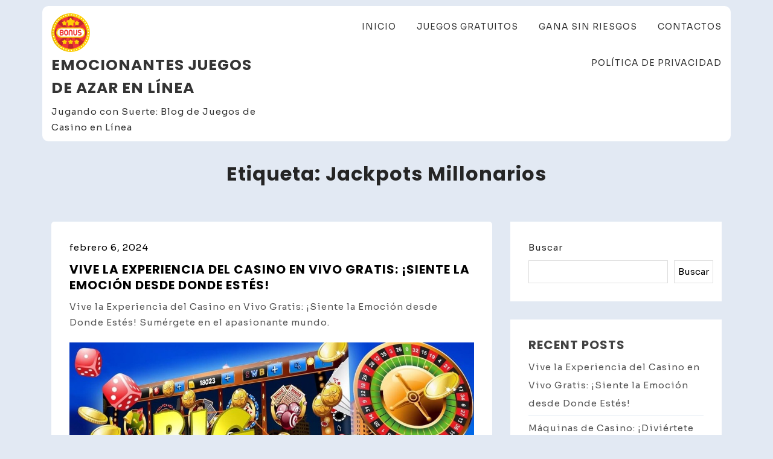

--- FILE ---
content_type: text/html; charset=UTF-8
request_url: https://mvathletics.org/tag/jackpots-millonarios/
body_size: 10240
content:
<!doctype html>
<html dir="ltr" lang="es-PE" prefix="og: https://ogp.me/ns#">
<head>
	<meta charset="UTF-8">
	<meta name="viewport" content="width=device-width, initial-scale=1">
	<link rel="profile" href="https://gmpg.org/xfn/11">

	<title>Jackpots millonarios - Emocionantes juegos de azar en línea</title>

		<!-- All in One SEO 4.5.6 - aioseo.com -->
		<meta name="robots" content="max-image-preview:large" />
		<link rel="canonical" href="https://mvathletics.org/tag/jackpots-millonarios/" />
		<meta name="generator" content="All in One SEO (AIOSEO) 4.5.6" />
		<script type="application/ld+json" class="aioseo-schema">
			{"@context":"https:\/\/schema.org","@graph":[{"@type":"BreadcrumbList","@id":"https:\/\/mvathletics.org\/tag\/jackpots-millonarios\/#breadcrumblist","itemListElement":[{"@type":"ListItem","@id":"https:\/\/mvathletics.org\/#listItem","position":1,"name":"Home","item":"https:\/\/mvathletics.org\/","nextItem":"https:\/\/mvathletics.org\/tag\/jackpots-millonarios\/#listItem"},{"@type":"ListItem","@id":"https:\/\/mvathletics.org\/tag\/jackpots-millonarios\/#listItem","position":2,"name":"Jackpots millonarios","previousItem":"https:\/\/mvathletics.org\/#listItem"}]},{"@type":"CollectionPage","@id":"https:\/\/mvathletics.org\/tag\/jackpots-millonarios\/#collectionpage","url":"https:\/\/mvathletics.org\/tag\/jackpots-millonarios\/","name":"Jackpots millonarios - Emocionantes juegos de azar en l\u00ednea","inLanguage":"es-PE","isPartOf":{"@id":"https:\/\/mvathletics.org\/#website"},"breadcrumb":{"@id":"https:\/\/mvathletics.org\/tag\/jackpots-millonarios\/#breadcrumblist"}},{"@type":"Organization","@id":"https:\/\/mvathletics.org\/#organization","name":"mvathletics.org","url":"https:\/\/mvathletics.org\/","logo":{"@type":"ImageObject","url":"https:\/\/mvathletics.org\/wp-content\/uploads\/2024\/02\/bonus-1.png","@id":"https:\/\/mvathletics.org\/tag\/jackpots-millonarios\/#organizationLogo","width":64,"height":64},"image":{"@id":"https:\/\/mvathletics.org\/#organizationLogo"}},{"@type":"WebSite","@id":"https:\/\/mvathletics.org\/#website","url":"https:\/\/mvathletics.org\/","name":"mvathletics.org","description":"Jugando con Suerte: Blog de Juegos de Casino en L\u00ednea","inLanguage":"es-PE","publisher":{"@id":"https:\/\/mvathletics.org\/#organization"}}]}
		</script>
		<!-- All in One SEO -->

<link rel='dns-prefetch' href='//fonts.googleapis.com' />
<link rel="alternate" type="application/rss+xml" title="Emocionantes juegos de azar en línea &raquo; Feed" href="https://mvathletics.org/feed/" />
<link rel="alternate" type="application/rss+xml" title="Emocionantes juegos de azar en línea &raquo; Feed de los comentarios" href="https://mvathletics.org/comments/feed/" />
<link rel="alternate" type="application/rss+xml" title="Emocionantes juegos de azar en línea &raquo; Etiqueta Jackpots millonarios del feed" href="https://mvathletics.org/tag/jackpots-millonarios/feed/" />
<style id='wp-img-auto-sizes-contain-inline-css'>
img:is([sizes=auto i],[sizes^="auto," i]){contain-intrinsic-size:3000px 1500px}
/*# sourceURL=wp-img-auto-sizes-contain-inline-css */
</style>
<style id='wp-emoji-styles-inline-css'>

	img.wp-smiley, img.emoji {
		display: inline !important;
		border: none !important;
		box-shadow: none !important;
		height: 1em !important;
		width: 1em !important;
		margin: 0 0.07em !important;
		vertical-align: -0.1em !important;
		background: none !important;
		padding: 0 !important;
	}
/*# sourceURL=wp-emoji-styles-inline-css */
</style>
<style id='wp-block-library-inline-css'>
:root{--wp-block-synced-color:#7a00df;--wp-block-synced-color--rgb:122,0,223;--wp-bound-block-color:var(--wp-block-synced-color);--wp-editor-canvas-background:#ddd;--wp-admin-theme-color:#007cba;--wp-admin-theme-color--rgb:0,124,186;--wp-admin-theme-color-darker-10:#006ba1;--wp-admin-theme-color-darker-10--rgb:0,107,160.5;--wp-admin-theme-color-darker-20:#005a87;--wp-admin-theme-color-darker-20--rgb:0,90,135;--wp-admin-border-width-focus:2px}@media (min-resolution:192dpi){:root{--wp-admin-border-width-focus:1.5px}}.wp-element-button{cursor:pointer}:root .has-very-light-gray-background-color{background-color:#eee}:root .has-very-dark-gray-background-color{background-color:#313131}:root .has-very-light-gray-color{color:#eee}:root .has-very-dark-gray-color{color:#313131}:root .has-vivid-green-cyan-to-vivid-cyan-blue-gradient-background{background:linear-gradient(135deg,#00d084,#0693e3)}:root .has-purple-crush-gradient-background{background:linear-gradient(135deg,#34e2e4,#4721fb 50%,#ab1dfe)}:root .has-hazy-dawn-gradient-background{background:linear-gradient(135deg,#faaca8,#dad0ec)}:root .has-subdued-olive-gradient-background{background:linear-gradient(135deg,#fafae1,#67a671)}:root .has-atomic-cream-gradient-background{background:linear-gradient(135deg,#fdd79a,#004a59)}:root .has-nightshade-gradient-background{background:linear-gradient(135deg,#330968,#31cdcf)}:root .has-midnight-gradient-background{background:linear-gradient(135deg,#020381,#2874fc)}:root{--wp--preset--font-size--normal:16px;--wp--preset--font-size--huge:42px}.has-regular-font-size{font-size:1em}.has-larger-font-size{font-size:2.625em}.has-normal-font-size{font-size:var(--wp--preset--font-size--normal)}.has-huge-font-size{font-size:var(--wp--preset--font-size--huge)}.has-text-align-center{text-align:center}.has-text-align-left{text-align:left}.has-text-align-right{text-align:right}.has-fit-text{white-space:nowrap!important}#end-resizable-editor-section{display:none}.aligncenter{clear:both}.items-justified-left{justify-content:flex-start}.items-justified-center{justify-content:center}.items-justified-right{justify-content:flex-end}.items-justified-space-between{justify-content:space-between}.screen-reader-text{border:0;clip-path:inset(50%);height:1px;margin:-1px;overflow:hidden;padding:0;position:absolute;width:1px;word-wrap:normal!important}.screen-reader-text:focus{background-color:#ddd;clip-path:none;color:#444;display:block;font-size:1em;height:auto;left:5px;line-height:normal;padding:15px 23px 14px;text-decoration:none;top:5px;width:auto;z-index:100000}html :where(.has-border-color){border-style:solid}html :where([style*=border-top-color]){border-top-style:solid}html :where([style*=border-right-color]){border-right-style:solid}html :where([style*=border-bottom-color]){border-bottom-style:solid}html :where([style*=border-left-color]){border-left-style:solid}html :where([style*=border-width]){border-style:solid}html :where([style*=border-top-width]){border-top-style:solid}html :where([style*=border-right-width]){border-right-style:solid}html :where([style*=border-bottom-width]){border-bottom-style:solid}html :where([style*=border-left-width]){border-left-style:solid}html :where(img[class*=wp-image-]){height:auto;max-width:100%}:where(figure){margin:0 0 1em}html :where(.is-position-sticky){--wp-admin--admin-bar--position-offset:var(--wp-admin--admin-bar--height,0px)}@media screen and (max-width:600px){html :where(.is-position-sticky){--wp-admin--admin-bar--position-offset:0px}}

/*# sourceURL=wp-block-library-inline-css */
</style><style id='wp-block-archives-inline-css'>
.wp-block-archives{box-sizing:border-box}.wp-block-archives-dropdown label{display:block}
/*# sourceURL=https://mvathletics.org/wp-includes/blocks/archives/style.min.css */
</style>
<style id='wp-block-categories-inline-css'>
.wp-block-categories{box-sizing:border-box}.wp-block-categories.alignleft{margin-right:2em}.wp-block-categories.alignright{margin-left:2em}.wp-block-categories.wp-block-categories-dropdown.aligncenter{text-align:center}.wp-block-categories .wp-block-categories__label{display:block;width:100%}
/*# sourceURL=https://mvathletics.org/wp-includes/blocks/categories/style.min.css */
</style>
<style id='wp-block-heading-inline-css'>
h1:where(.wp-block-heading).has-background,h2:where(.wp-block-heading).has-background,h3:where(.wp-block-heading).has-background,h4:where(.wp-block-heading).has-background,h5:where(.wp-block-heading).has-background,h6:where(.wp-block-heading).has-background{padding:1.25em 2.375em}h1.has-text-align-left[style*=writing-mode]:where([style*=vertical-lr]),h1.has-text-align-right[style*=writing-mode]:where([style*=vertical-rl]),h2.has-text-align-left[style*=writing-mode]:where([style*=vertical-lr]),h2.has-text-align-right[style*=writing-mode]:where([style*=vertical-rl]),h3.has-text-align-left[style*=writing-mode]:where([style*=vertical-lr]),h3.has-text-align-right[style*=writing-mode]:where([style*=vertical-rl]),h4.has-text-align-left[style*=writing-mode]:where([style*=vertical-lr]),h4.has-text-align-right[style*=writing-mode]:where([style*=vertical-rl]),h5.has-text-align-left[style*=writing-mode]:where([style*=vertical-lr]),h5.has-text-align-right[style*=writing-mode]:where([style*=vertical-rl]),h6.has-text-align-left[style*=writing-mode]:where([style*=vertical-lr]),h6.has-text-align-right[style*=writing-mode]:where([style*=vertical-rl]){rotate:180deg}
/*# sourceURL=https://mvathletics.org/wp-includes/blocks/heading/style.min.css */
</style>
<style id='wp-block-latest-comments-inline-css'>
ol.wp-block-latest-comments{box-sizing:border-box;margin-left:0}:where(.wp-block-latest-comments:not([style*=line-height] .wp-block-latest-comments__comment)){line-height:1.1}:where(.wp-block-latest-comments:not([style*=line-height] .wp-block-latest-comments__comment-excerpt p)){line-height:1.8}.has-dates :where(.wp-block-latest-comments:not([style*=line-height])),.has-excerpts :where(.wp-block-latest-comments:not([style*=line-height])){line-height:1.5}.wp-block-latest-comments .wp-block-latest-comments{padding-left:0}.wp-block-latest-comments__comment{list-style:none;margin-bottom:1em}.has-avatars .wp-block-latest-comments__comment{list-style:none;min-height:2.25em}.has-avatars .wp-block-latest-comments__comment .wp-block-latest-comments__comment-excerpt,.has-avatars .wp-block-latest-comments__comment .wp-block-latest-comments__comment-meta{margin-left:3.25em}.wp-block-latest-comments__comment-excerpt p{font-size:.875em;margin:.36em 0 1.4em}.wp-block-latest-comments__comment-date{display:block;font-size:.75em}.wp-block-latest-comments .avatar,.wp-block-latest-comments__comment-avatar{border-radius:1.5em;display:block;float:left;height:2.5em;margin-right:.75em;width:2.5em}.wp-block-latest-comments[class*=-font-size] a,.wp-block-latest-comments[style*=font-size] a{font-size:inherit}
/*# sourceURL=https://mvathletics.org/wp-includes/blocks/latest-comments/style.min.css */
</style>
<style id='wp-block-latest-posts-inline-css'>
.wp-block-latest-posts{box-sizing:border-box}.wp-block-latest-posts.alignleft{margin-right:2em}.wp-block-latest-posts.alignright{margin-left:2em}.wp-block-latest-posts.wp-block-latest-posts__list{list-style:none}.wp-block-latest-posts.wp-block-latest-posts__list li{clear:both;overflow-wrap:break-word}.wp-block-latest-posts.is-grid{display:flex;flex-wrap:wrap}.wp-block-latest-posts.is-grid li{margin:0 1.25em 1.25em 0;width:100%}@media (min-width:600px){.wp-block-latest-posts.columns-2 li{width:calc(50% - .625em)}.wp-block-latest-posts.columns-2 li:nth-child(2n){margin-right:0}.wp-block-latest-posts.columns-3 li{width:calc(33.33333% - .83333em)}.wp-block-latest-posts.columns-3 li:nth-child(3n){margin-right:0}.wp-block-latest-posts.columns-4 li{width:calc(25% - .9375em)}.wp-block-latest-posts.columns-4 li:nth-child(4n){margin-right:0}.wp-block-latest-posts.columns-5 li{width:calc(20% - 1em)}.wp-block-latest-posts.columns-5 li:nth-child(5n){margin-right:0}.wp-block-latest-posts.columns-6 li{width:calc(16.66667% - 1.04167em)}.wp-block-latest-posts.columns-6 li:nth-child(6n){margin-right:0}}:root :where(.wp-block-latest-posts.is-grid){padding:0}:root :where(.wp-block-latest-posts.wp-block-latest-posts__list){padding-left:0}.wp-block-latest-posts__post-author,.wp-block-latest-posts__post-date{display:block;font-size:.8125em}.wp-block-latest-posts__post-excerpt,.wp-block-latest-posts__post-full-content{margin-bottom:1em;margin-top:.5em}.wp-block-latest-posts__featured-image a{display:inline-block}.wp-block-latest-posts__featured-image img{height:auto;max-width:100%;width:auto}.wp-block-latest-posts__featured-image.alignleft{float:left;margin-right:1em}.wp-block-latest-posts__featured-image.alignright{float:right;margin-left:1em}.wp-block-latest-posts__featured-image.aligncenter{margin-bottom:1em;text-align:center}
/*# sourceURL=https://mvathletics.org/wp-includes/blocks/latest-posts/style.min.css */
</style>
<style id='wp-block-search-inline-css'>
.wp-block-search__button{margin-left:10px;word-break:normal}.wp-block-search__button.has-icon{line-height:0}.wp-block-search__button svg{height:1.25em;min-height:24px;min-width:24px;width:1.25em;fill:currentColor;vertical-align:text-bottom}:where(.wp-block-search__button){border:1px solid #ccc;padding:6px 10px}.wp-block-search__inside-wrapper{display:flex;flex:auto;flex-wrap:nowrap;max-width:100%}.wp-block-search__label{width:100%}.wp-block-search.wp-block-search__button-only .wp-block-search__button{box-sizing:border-box;display:flex;flex-shrink:0;justify-content:center;margin-left:0;max-width:100%}.wp-block-search.wp-block-search__button-only .wp-block-search__inside-wrapper{min-width:0!important;transition-property:width}.wp-block-search.wp-block-search__button-only .wp-block-search__input{flex-basis:100%;transition-duration:.3s}.wp-block-search.wp-block-search__button-only.wp-block-search__searchfield-hidden,.wp-block-search.wp-block-search__button-only.wp-block-search__searchfield-hidden .wp-block-search__inside-wrapper{overflow:hidden}.wp-block-search.wp-block-search__button-only.wp-block-search__searchfield-hidden .wp-block-search__input{border-left-width:0!important;border-right-width:0!important;flex-basis:0;flex-grow:0;margin:0;min-width:0!important;padding-left:0!important;padding-right:0!important;width:0!important}:where(.wp-block-search__input){appearance:none;border:1px solid #949494;flex-grow:1;font-family:inherit;font-size:inherit;font-style:inherit;font-weight:inherit;letter-spacing:inherit;line-height:inherit;margin-left:0;margin-right:0;min-width:3rem;padding:8px;text-decoration:unset!important;text-transform:inherit}:where(.wp-block-search__button-inside .wp-block-search__inside-wrapper){background-color:#fff;border:1px solid #949494;box-sizing:border-box;padding:4px}:where(.wp-block-search__button-inside .wp-block-search__inside-wrapper) .wp-block-search__input{border:none;border-radius:0;padding:0 4px}:where(.wp-block-search__button-inside .wp-block-search__inside-wrapper) .wp-block-search__input:focus{outline:none}:where(.wp-block-search__button-inside .wp-block-search__inside-wrapper) :where(.wp-block-search__button){padding:4px 8px}.wp-block-search.aligncenter .wp-block-search__inside-wrapper{margin:auto}.wp-block[data-align=right] .wp-block-search.wp-block-search__button-only .wp-block-search__inside-wrapper{float:right}
/*# sourceURL=https://mvathletics.org/wp-includes/blocks/search/style.min.css */
</style>
<style id='wp-block-group-inline-css'>
.wp-block-group{box-sizing:border-box}:where(.wp-block-group.wp-block-group-is-layout-constrained){position:relative}
/*# sourceURL=https://mvathletics.org/wp-includes/blocks/group/style.min.css */
</style>
<style id='wp-block-paragraph-inline-css'>
.is-small-text{font-size:.875em}.is-regular-text{font-size:1em}.is-large-text{font-size:2.25em}.is-larger-text{font-size:3em}.has-drop-cap:not(:focus):first-letter{float:left;font-size:8.4em;font-style:normal;font-weight:100;line-height:.68;margin:.05em .1em 0 0;text-transform:uppercase}body.rtl .has-drop-cap:not(:focus):first-letter{float:none;margin-left:.1em}p.has-drop-cap.has-background{overflow:hidden}:root :where(p.has-background){padding:1.25em 2.375em}:where(p.has-text-color:not(.has-link-color)) a{color:inherit}p.has-text-align-left[style*="writing-mode:vertical-lr"],p.has-text-align-right[style*="writing-mode:vertical-rl"]{rotate:180deg}
/*# sourceURL=https://mvathletics.org/wp-includes/blocks/paragraph/style.min.css */
</style>
<style id='global-styles-inline-css'>
:root{--wp--preset--aspect-ratio--square: 1;--wp--preset--aspect-ratio--4-3: 4/3;--wp--preset--aspect-ratio--3-4: 3/4;--wp--preset--aspect-ratio--3-2: 3/2;--wp--preset--aspect-ratio--2-3: 2/3;--wp--preset--aspect-ratio--16-9: 16/9;--wp--preset--aspect-ratio--9-16: 9/16;--wp--preset--color--black: #000000;--wp--preset--color--cyan-bluish-gray: #abb8c3;--wp--preset--color--white: #ffffff;--wp--preset--color--pale-pink: #f78da7;--wp--preset--color--vivid-red: #cf2e2e;--wp--preset--color--luminous-vivid-orange: #ff6900;--wp--preset--color--luminous-vivid-amber: #fcb900;--wp--preset--color--light-green-cyan: #7bdcb5;--wp--preset--color--vivid-green-cyan: #00d084;--wp--preset--color--pale-cyan-blue: #8ed1fc;--wp--preset--color--vivid-cyan-blue: #0693e3;--wp--preset--color--vivid-purple: #9b51e0;--wp--preset--gradient--vivid-cyan-blue-to-vivid-purple: linear-gradient(135deg,rgb(6,147,227) 0%,rgb(155,81,224) 100%);--wp--preset--gradient--light-green-cyan-to-vivid-green-cyan: linear-gradient(135deg,rgb(122,220,180) 0%,rgb(0,208,130) 100%);--wp--preset--gradient--luminous-vivid-amber-to-luminous-vivid-orange: linear-gradient(135deg,rgb(252,185,0) 0%,rgb(255,105,0) 100%);--wp--preset--gradient--luminous-vivid-orange-to-vivid-red: linear-gradient(135deg,rgb(255,105,0) 0%,rgb(207,46,46) 100%);--wp--preset--gradient--very-light-gray-to-cyan-bluish-gray: linear-gradient(135deg,rgb(238,238,238) 0%,rgb(169,184,195) 100%);--wp--preset--gradient--cool-to-warm-spectrum: linear-gradient(135deg,rgb(74,234,220) 0%,rgb(151,120,209) 20%,rgb(207,42,186) 40%,rgb(238,44,130) 60%,rgb(251,105,98) 80%,rgb(254,248,76) 100%);--wp--preset--gradient--blush-light-purple: linear-gradient(135deg,rgb(255,206,236) 0%,rgb(152,150,240) 100%);--wp--preset--gradient--blush-bordeaux: linear-gradient(135deg,rgb(254,205,165) 0%,rgb(254,45,45) 50%,rgb(107,0,62) 100%);--wp--preset--gradient--luminous-dusk: linear-gradient(135deg,rgb(255,203,112) 0%,rgb(199,81,192) 50%,rgb(65,88,208) 100%);--wp--preset--gradient--pale-ocean: linear-gradient(135deg,rgb(255,245,203) 0%,rgb(182,227,212) 50%,rgb(51,167,181) 100%);--wp--preset--gradient--electric-grass: linear-gradient(135deg,rgb(202,248,128) 0%,rgb(113,206,126) 100%);--wp--preset--gradient--midnight: linear-gradient(135deg,rgb(2,3,129) 0%,rgb(40,116,252) 100%);--wp--preset--font-size--small: 13px;--wp--preset--font-size--medium: 20px;--wp--preset--font-size--large: 36px;--wp--preset--font-size--x-large: 42px;--wp--preset--spacing--20: 0.44rem;--wp--preset--spacing--30: 0.67rem;--wp--preset--spacing--40: 1rem;--wp--preset--spacing--50: 1.5rem;--wp--preset--spacing--60: 2.25rem;--wp--preset--spacing--70: 3.38rem;--wp--preset--spacing--80: 5.06rem;--wp--preset--shadow--natural: 6px 6px 9px rgba(0, 0, 0, 0.2);--wp--preset--shadow--deep: 12px 12px 50px rgba(0, 0, 0, 0.4);--wp--preset--shadow--sharp: 6px 6px 0px rgba(0, 0, 0, 0.2);--wp--preset--shadow--outlined: 6px 6px 0px -3px rgb(255, 255, 255), 6px 6px rgb(0, 0, 0);--wp--preset--shadow--crisp: 6px 6px 0px rgb(0, 0, 0);}:where(.is-layout-flex){gap: 0.5em;}:where(.is-layout-grid){gap: 0.5em;}body .is-layout-flex{display: flex;}.is-layout-flex{flex-wrap: wrap;align-items: center;}.is-layout-flex > :is(*, div){margin: 0;}body .is-layout-grid{display: grid;}.is-layout-grid > :is(*, div){margin: 0;}:where(.wp-block-columns.is-layout-flex){gap: 2em;}:where(.wp-block-columns.is-layout-grid){gap: 2em;}:where(.wp-block-post-template.is-layout-flex){gap: 1.25em;}:where(.wp-block-post-template.is-layout-grid){gap: 1.25em;}.has-black-color{color: var(--wp--preset--color--black) !important;}.has-cyan-bluish-gray-color{color: var(--wp--preset--color--cyan-bluish-gray) !important;}.has-white-color{color: var(--wp--preset--color--white) !important;}.has-pale-pink-color{color: var(--wp--preset--color--pale-pink) !important;}.has-vivid-red-color{color: var(--wp--preset--color--vivid-red) !important;}.has-luminous-vivid-orange-color{color: var(--wp--preset--color--luminous-vivid-orange) !important;}.has-luminous-vivid-amber-color{color: var(--wp--preset--color--luminous-vivid-amber) !important;}.has-light-green-cyan-color{color: var(--wp--preset--color--light-green-cyan) !important;}.has-vivid-green-cyan-color{color: var(--wp--preset--color--vivid-green-cyan) !important;}.has-pale-cyan-blue-color{color: var(--wp--preset--color--pale-cyan-blue) !important;}.has-vivid-cyan-blue-color{color: var(--wp--preset--color--vivid-cyan-blue) !important;}.has-vivid-purple-color{color: var(--wp--preset--color--vivid-purple) !important;}.has-black-background-color{background-color: var(--wp--preset--color--black) !important;}.has-cyan-bluish-gray-background-color{background-color: var(--wp--preset--color--cyan-bluish-gray) !important;}.has-white-background-color{background-color: var(--wp--preset--color--white) !important;}.has-pale-pink-background-color{background-color: var(--wp--preset--color--pale-pink) !important;}.has-vivid-red-background-color{background-color: var(--wp--preset--color--vivid-red) !important;}.has-luminous-vivid-orange-background-color{background-color: var(--wp--preset--color--luminous-vivid-orange) !important;}.has-luminous-vivid-amber-background-color{background-color: var(--wp--preset--color--luminous-vivid-amber) !important;}.has-light-green-cyan-background-color{background-color: var(--wp--preset--color--light-green-cyan) !important;}.has-vivid-green-cyan-background-color{background-color: var(--wp--preset--color--vivid-green-cyan) !important;}.has-pale-cyan-blue-background-color{background-color: var(--wp--preset--color--pale-cyan-blue) !important;}.has-vivid-cyan-blue-background-color{background-color: var(--wp--preset--color--vivid-cyan-blue) !important;}.has-vivid-purple-background-color{background-color: var(--wp--preset--color--vivid-purple) !important;}.has-black-border-color{border-color: var(--wp--preset--color--black) !important;}.has-cyan-bluish-gray-border-color{border-color: var(--wp--preset--color--cyan-bluish-gray) !important;}.has-white-border-color{border-color: var(--wp--preset--color--white) !important;}.has-pale-pink-border-color{border-color: var(--wp--preset--color--pale-pink) !important;}.has-vivid-red-border-color{border-color: var(--wp--preset--color--vivid-red) !important;}.has-luminous-vivid-orange-border-color{border-color: var(--wp--preset--color--luminous-vivid-orange) !important;}.has-luminous-vivid-amber-border-color{border-color: var(--wp--preset--color--luminous-vivid-amber) !important;}.has-light-green-cyan-border-color{border-color: var(--wp--preset--color--light-green-cyan) !important;}.has-vivid-green-cyan-border-color{border-color: var(--wp--preset--color--vivid-green-cyan) !important;}.has-pale-cyan-blue-border-color{border-color: var(--wp--preset--color--pale-cyan-blue) !important;}.has-vivid-cyan-blue-border-color{border-color: var(--wp--preset--color--vivid-cyan-blue) !important;}.has-vivid-purple-border-color{border-color: var(--wp--preset--color--vivid-purple) !important;}.has-vivid-cyan-blue-to-vivid-purple-gradient-background{background: var(--wp--preset--gradient--vivid-cyan-blue-to-vivid-purple) !important;}.has-light-green-cyan-to-vivid-green-cyan-gradient-background{background: var(--wp--preset--gradient--light-green-cyan-to-vivid-green-cyan) !important;}.has-luminous-vivid-amber-to-luminous-vivid-orange-gradient-background{background: var(--wp--preset--gradient--luminous-vivid-amber-to-luminous-vivid-orange) !important;}.has-luminous-vivid-orange-to-vivid-red-gradient-background{background: var(--wp--preset--gradient--luminous-vivid-orange-to-vivid-red) !important;}.has-very-light-gray-to-cyan-bluish-gray-gradient-background{background: var(--wp--preset--gradient--very-light-gray-to-cyan-bluish-gray) !important;}.has-cool-to-warm-spectrum-gradient-background{background: var(--wp--preset--gradient--cool-to-warm-spectrum) !important;}.has-blush-light-purple-gradient-background{background: var(--wp--preset--gradient--blush-light-purple) !important;}.has-blush-bordeaux-gradient-background{background: var(--wp--preset--gradient--blush-bordeaux) !important;}.has-luminous-dusk-gradient-background{background: var(--wp--preset--gradient--luminous-dusk) !important;}.has-pale-ocean-gradient-background{background: var(--wp--preset--gradient--pale-ocean) !important;}.has-electric-grass-gradient-background{background: var(--wp--preset--gradient--electric-grass) !important;}.has-midnight-gradient-background{background: var(--wp--preset--gradient--midnight) !important;}.has-small-font-size{font-size: var(--wp--preset--font-size--small) !important;}.has-medium-font-size{font-size: var(--wp--preset--font-size--medium) !important;}.has-large-font-size{font-size: var(--wp--preset--font-size--large) !important;}.has-x-large-font-size{font-size: var(--wp--preset--font-size--x-large) !important;}
/*# sourceURL=global-styles-inline-css */
</style>

<style id='classic-theme-styles-inline-css'>
/*! This file is auto-generated */
.wp-block-button__link{color:#fff;background-color:#32373c;border-radius:9999px;box-shadow:none;text-decoration:none;padding:calc(.667em + 2px) calc(1.333em + 2px);font-size:1.125em}.wp-block-file__button{background:#32373c;color:#fff;text-decoration:none}
/*# sourceURL=/wp-includes/css/classic-themes.min.css */
</style>
<link rel='stylesheet' id='koyel-blog-google-fonts-css' href='https://fonts.googleapis.com/css?family=Sora%3Awght%40200%3B300%3B400%3B500%3B600%3B700%3B800%7CPoppins%3Aital%2Cwght%400%2C100%3B0%2C200%3B0%2C400%3B0%2C500%3B0%2C600%3B0%2C700%3B0%2C800%3B0%2C900%3B1%2C100%3B1%2C200%3B1%2C300%3B1%2C400%3B1%2C500%3B1%2C600%3B1%2C700%3B1%2C800%3B1%2C900&#038;subset=latin%2Clatin-ext' media='all' />
<link rel='stylesheet' id='bootstrap-css' href='https://mvathletics.org/wp-content/themes/koyel/assets/css/bootstrap.min.css?ver=4.5.0' media='all' />
<link rel='stylesheet' id='slicknav-css' href='https://mvathletics.org/wp-content/themes/koyel/assets/css/slicknav.min.css?ver=1.0.3' media='all' />
<link rel='stylesheet' id='koyel-default-block-css' href='https://mvathletics.org/wp-content/themes/koyel/assets/css/default-block.css?ver=1.0.5' media='all' />
<link rel='stylesheet' id='koyel-style-css' href='https://mvathletics.org/wp-content/themes/koyel/assets/css/koyel-style.css?ver=1.0.0' media='all' />
<link rel='stylesheet' id='koyel-blog-parent-style-css' href='https://mvathletics.org/wp-content/themes/koyel/style.css?ver=6.9' media='all' />
<link rel='stylesheet' id='koyel-blog-main-style-css' href='https://mvathletics.org/wp-content/themes/koyel-blog/assets/css/main-style.css?ver=1.0.3' media='all' />
<link rel='stylesheet' id='koyel-google-fonts-css' href='https://fonts.googleapis.com/css?family=Roboto%3A300%2C300i%2C400%2C400i%2C500%2C700&#038;subset=latin%2Clatin-ext' media='all' />
<link rel='stylesheet' id='font-awesome-css' href='https://mvathletics.org/wp-content/themes/koyel/assets/css/font-awesome.min.css?ver=4.7.0' media='all' />
<link rel='stylesheet' id='dashicons-css' href='https://mvathletics.org/wp-includes/css/dashicons.min.css?ver=6.9' media='all' />
<link rel='stylesheet' id='koyel-custom-css' href='https://mvathletics.org/wp-content/themes/koyel/assets/css/custom-style.css?ver=6.9' media='all' />
<style id='koyel-custom-inline-css'>

        .site-title a,
        .site-description,
        .site-title a:hover {
            color: #343434 ;
        }
    
/*# sourceURL=koyel-custom-inline-css */
</style>
<script src="https://mvathletics.org/wp-includes/js/jquery/jquery.min.js?ver=3.7.1" id="jquery-core-js"></script>
<script src="https://mvathletics.org/wp-includes/js/jquery/jquery-migrate.min.js?ver=3.4.1" id="jquery-migrate-js"></script>
<link rel="https://api.w.org/" href="https://mvathletics.org/wp-json/" /><link rel="alternate" title="JSON" type="application/json" href="https://mvathletics.org/wp-json/wp/v2/tags/19" /><link rel="EditURI" type="application/rsd+xml" title="RSD" href="https://mvathletics.org/xmlrpc.php?rsd" />
<meta name="generator" content="WordPress 6.9" />
<link rel="icon" href="https://mvathletics.org/wp-content/uploads/2024/02/bonus-1.png" sizes="32x32" />
<link rel="icon" href="https://mvathletics.org/wp-content/uploads/2024/02/bonus-1.png" sizes="192x192" />
<link rel="apple-touch-icon" href="https://mvathletics.org/wp-content/uploads/2024/02/bonus-1.png" />
<meta name="msapplication-TileImage" content="https://mvathletics.org/wp-content/uploads/2024/02/bonus-1.png" />
</head>

<body class="archive tag tag-jackpots-millonarios tag-19 wp-custom-logo wp-theme-koyel wp-child-theme-koyel-blog hfeed">
<div id="page" class="site">
<a class="skip-link screen-reader-text" href="#content">Skip to content</a>
	<header id="masthead" class="header-area ">
				<div class="container container-bg">
			<div class="row">
				<div class="col-lg-4">
					<div class="site-branding">
						<a href="https://mvathletics.org/" class="custom-logo-link" rel="home"><img width="64" height="64" src="https://mvathletics.org/wp-content/uploads/2024/02/bonus-1.png" class="custom-logo" alt="Emocionantes juegos de azar en línea" decoding="async" /></a>							<h2 class="site-title"><a href="https://mvathletics.org/" rel="home">Emocionantes juegos de azar en línea</a></h2>
														<p class="site-description">Jugando con Suerte: Blog de Juegos de Casino en Línea</p>
											</div><!-- .site-branding -->
				</div>
				<div class="col-lg-8 text-right">
					<div class="koyel-responsive-menu"></div>
					<button class="screen-reader-text menu-close">Close Menu</button>
					<div class="mainmenu">
						<div class="menu-one-container"><ul id="primary-menu" class="menu"><li id="menu-item-42" class="menu-item menu-item-type-custom menu-item-object-custom menu-item-home menu-item-42"><a href="https://mvathletics.org">Inicio</a></li>
<li id="menu-item-43" class="menu-item menu-item-type-taxonomy menu-item-object-category menu-item-43"><a href="https://mvathletics.org/category/juegos-gratuitos/">Juegos Gratuitos</a></li>
<li id="menu-item-44" class="menu-item menu-item-type-taxonomy menu-item-object-category menu-item-44"><a href="https://mvathletics.org/category/gana-sin-riesgos/">Gana Sin Riesgos</a></li>
<li id="menu-item-45" class="menu-item menu-item-type-post_type menu-item-object-page menu-item-45"><a href="https://mvathletics.org/contacts/">Contactos</a></li>
<li id="menu-item-46" class="menu-item menu-item-type-post_type menu-item-object-page menu-item-46"><a href="https://mvathletics.org/politica-de-privacidad/">Política de Privacidad</a></li>
</ul></div>					</div>
				</div>
			</div>
		</div>
	</header><!-- #masthead --><section class="search-breadcrumbs-area text-center">
	<div class="container">
		<div class="row">
			<div class="col-lg-12">
				<h2 class="page-title">Etiqueta: <span>Jackpots millonarios</span></h2>			</div>
		</div>
	</div>
</section>

<section class="archive-area " id="content">
	<div class="container">
		<div class="row">
			<div class="col-lg-8">
									<article id="post-28" class="post-28 post type-post status-publish format-standard has-post-thumbnail hentry category-juegos-gratuitos tag-apuestas-deportivas-en-linea tag-baccarat-en-linea tag-blackjack-en-linea tag-blackjack-en-vivo tag-bono-de-bienvenida tag-botes-progresivos tag-casino-en-linea-seguro tag-casino-en-vivo-hd tag-casino-movil tag-giros-gratis tag-jackpots-millonarios tag-juegos-de-cartas-en-linea tag-juegos-de-casino-en-vivo tag-juegos-de-mesa-en-linea tag-promociones-de-casino tag-ruleta-europea tag-torneos-de-casino">
					<div class="entry-meta">
			<span class="posted-on"><a href="https://mvathletics.org/vive-la-experiencia-del-casino-en-vivo-gratis-siente-la-emocion-desde-donde-estes/" rel="bookmark"><time class="entry-date published" datetime="2024-02-06T07:09:48+00:00">febrero 6, 2024</time><time class="updated" datetime="2024-02-15T07:10:48+00:00">febrero 15, 2024</time></a></span>		</div><!-- .entry-meta -->
			<header class="entry-header">
		<h2 class="entry-title"><a href="https://mvathletics.org/vive-la-experiencia-del-casino-en-vivo-gratis-siente-la-emocion-desde-donde-estes/" rel="bookmark">Vive la Experiencia del Casino en Vivo Gratis: ¡Siente la Emoción desde Donde Estés!</a></h2>	</header><!-- .entry-header -->
		<div class="entry-content ">
		<p>Vive la Experiencia del Casino en Vivo Gratis: ¡Siente la Emoción desde Donde Estés! Sumérgete en el apasionante mundo.</p>
	</div><!-- .entry-content -->
		<div class="single-img">
		
			<a class="post-thumbnail" href="https://mvathletics.org/vive-la-experiencia-del-casino-en-vivo-gratis-siente-la-emocion-desde-donde-estes/" aria-hidden="true" tabindex="-1">
				<img width="950" height="594" src="https://mvathletics.org/wp-content/uploads/2024/02/16.jpeg" class="attachment-post-thumbnail size-post-thumbnail wp-post-image" alt="Vive la Experiencia del Casino en Vivo Gratis: ¡Siente la Emoción desde Donde Estés!" decoding="async" fetchpriority="high" srcset="https://mvathletics.org/wp-content/uploads/2024/02/16.jpeg 950w, https://mvathletics.org/wp-content/uploads/2024/02/16-300x188.jpeg 300w, https://mvathletics.org/wp-content/uploads/2024/02/16-768x480.jpeg 768w" sizes="(max-width: 950px) 100vw, 950px" />			</a>

				</div>
	<footer class="entry-footer">
		<a href="https://mvathletics.org/vive-la-experiencia-del-casino-en-vivo-gratis-siente-la-emocion-desde-donde-estes/" class="more-btn">Read More<i class="fa fa-angle-right" aria-hidden="true"></i></a>	</footer><!-- .entry-footer -->
	</article><!-- #post-28 --><article id="post-20" class="post-20 post type-post status-publish format-standard has-post-thumbnail hentry category-juegos-gratuitos tag-apuestas-deportivas-en-linea tag-baccarat-en-linea tag-blackjack-en-linea tag-blackjack-en-vivo tag-bono-de-bienvenida tag-botes-progresivos tag-casino-en-linea-seguro tag-casino-en-vivo-hd tag-casino-movil tag-giros-gratis tag-jackpots-millonarios tag-juegos-de-cartas-en-linea tag-juegos-de-casino-en-linea tag-juegos-de-casino-en-vivo tag-promociones-de-casino tag-ruleta-en-vivo tag-ruleta-europea tag-torneos-de-casino tag-tragamonedas-en-linea">
					<div class="entry-meta">
			<span class="posted-on"><a href="https://mvathletics.org/descubre-la-emocion-del-casino-online-gratis-diversion-sin-limites/" rel="bookmark"><time class="entry-date published" datetime="2024-02-01T07:00:37+00:00">febrero 1, 2024</time><time class="updated" datetime="2024-02-15T07:05:03+00:00">febrero 15, 2024</time></a></span>		</div><!-- .entry-meta -->
			<header class="entry-header">
		<h2 class="entry-title"><a href="https://mvathletics.org/descubre-la-emocion-del-casino-online-gratis-diversion-sin-limites/" rel="bookmark">Descubre la Emoción del Casino Online Gratis: ¡Diversión sin Límites!</a></h2>	</header><!-- .entry-header -->
		<div class="entry-content ">
		<p>¿Quieres experimentar la emoción de un casino online gratis? Descubre la diversión sin límites que te espera. Sumérgete en.</p>
	</div><!-- .entry-content -->
		<div class="single-img">
		
			<a class="post-thumbnail" href="https://mvathletics.org/descubre-la-emocion-del-casino-online-gratis-diversion-sin-limites/" aria-hidden="true" tabindex="-1">
				<img width="950" height="534" src="https://mvathletics.org/wp-content/uploads/2024/02/20.jpeg" class="attachment-post-thumbnail size-post-thumbnail wp-post-image" alt="Descubre la Emoción del Casino Online Gratis: ¡Diversión sin Límites!" decoding="async" srcset="https://mvathletics.org/wp-content/uploads/2024/02/20.jpeg 950w, https://mvathletics.org/wp-content/uploads/2024/02/20-300x169.jpeg 300w, https://mvathletics.org/wp-content/uploads/2024/02/20-768x432.jpeg 768w" sizes="(max-width: 950px) 100vw, 950px" />			</a>

				</div>
	<footer class="entry-footer">
		<a href="https://mvathletics.org/descubre-la-emocion-del-casino-online-gratis-diversion-sin-limites/" class="more-btn">Read More<i class="fa fa-angle-right" aria-hidden="true"></i></a>	</footer><!-- .entry-footer -->
	</article><!-- #post-20 -->			</div>
						<div class="col-lg-4">
				
<aside id="secondary" class="widget-area">
	<section id="block-2" class="widget widget_block widget_search"><form role="search" method="get" action="https://mvathletics.org/" class="wp-block-search__button-outside wp-block-search__text-button wp-block-search"    ><label class="wp-block-search__label" for="wp-block-search__input-1" >Buscar</label><div class="wp-block-search__inside-wrapper" ><input class="wp-block-search__input" id="wp-block-search__input-1" placeholder="" value="" type="search" name="s" required /><button aria-label="Buscar" class="wp-block-search__button wp-element-button" type="submit" >Buscar</button></div></form></section><section id="block-3" class="widget widget_block"><div class="wp-block-group"><div class="wp-block-group__inner-container is-layout-flow wp-block-group-is-layout-flow"><h2 class="wp-block-heading">Recent Posts</h2><ul class="wp-block-latest-posts__list wp-block-latest-posts"><li><a class="wp-block-latest-posts__post-title" href="https://mvathletics.org/vive-la-experiencia-del-casino-en-vivo-gratis-siente-la-emocion-desde-donde-estes/">Vive la Experiencia del Casino en Vivo Gratis: ¡Siente la Emoción desde Donde Estés!</a></li>
<li><a class="wp-block-latest-posts__post-title" href="https://mvathletics.org/maquinas-de-casino-diviertete-sin-parar-con-nuestra-seleccion-de-juegos/">Máquinas de Casino: ¡Diviértete sin Parar con Nuestra Selección de Juegos!</a></li>
<li><a class="wp-block-latest-posts__post-title" href="https://mvathletics.org/aventurate-en-el-mundo-del-juego-de-casino-online-gratis-y-gana-sin-riesgos/">¡Aventúrate en el Mundo del Juego de Casino Online Gratis y Gana sin Riesgos!</a></li>
<li><a class="wp-block-latest-posts__post-title" href="https://mvathletics.org/disfruta-de-los-mejores-juegos-de-casino-gratis-desde-la-comodidad-de-tu-hogar/">Disfruta de los Mejores Juegos de Casino Gratis desde la Comodidad de tu Hogar</a></li>
<li><a class="wp-block-latest-posts__post-title" href="https://mvathletics.org/descubre-la-emocion-del-casino-online-gratis-diversion-sin-limites/">Descubre la Emoción del Casino Online Gratis: ¡Diversión sin Límites!</a></li>
</ul></div></div></section><section id="block-4" class="widget widget_block"><div class="wp-block-group"><div class="wp-block-group__inner-container is-layout-flow wp-block-group-is-layout-flow"><h2 class="wp-block-heading">Recent Comments</h2><div class="no-comments wp-block-latest-comments">No hay comentarios que mostrar.</div></div></div></section><section id="block-5" class="widget widget_block"><div class="wp-block-group"><div class="wp-block-group__inner-container is-layout-flow wp-block-group-is-layout-flow"><h2 class="wp-block-heading">Archives</h2><ul class="wp-block-archives-list wp-block-archives">	<li><a href='https://mvathletics.org/2024/02/'>febrero 2024</a></li>
</ul></div></div></section><section id="block-6" class="widget widget_block"><div class="wp-block-group"><div class="wp-block-group__inner-container is-layout-flow wp-block-group-is-layout-flow"><h2 class="wp-block-heading">Categories</h2><ul class="wp-block-categories-list wp-block-categories">	<li class="cat-item cat-item-22"><a href="https://mvathletics.org/category/gana-sin-riesgos/">Gana Sin Riesgos</a>
</li>
	<li class="cat-item cat-item-2"><a href="https://mvathletics.org/category/juegos-gratuitos/">Juegos Gratuitos</a>
</li>
</ul></div></div></section></aside><!-- #secondary -->
			</div>
					</div>
	</div>
</section>	

<footer class="footer-area">
    <div class="container">
        <div class="row">
            <div class="col-lg-6">
                <div class="copyright">
                    <a href="">
                        EMOCIONANTES JUEGOS DE AZAR EN LÍNEA 2024                    </a>
                    <p>    
                     </p>
                </div>
            </div>
            <div class="col-lg-6">
                
            </div>
        </div>
    </div>
</footer>
</div><!-- #page -->
<script type="speculationrules">
{"prefetch":[{"source":"document","where":{"and":[{"href_matches":"/*"},{"not":{"href_matches":["/wp-*.php","/wp-admin/*","/wp-content/uploads/*","/wp-content/*","/wp-content/plugins/*","/wp-content/themes/koyel-blog/*","/wp-content/themes/koyel/*","/*\\?(.+)"]}},{"not":{"selector_matches":"a[rel~=\"nofollow\"]"}},{"not":{"selector_matches":".no-prefetch, .no-prefetch a"}}]},"eagerness":"conservative"}]}
</script>
<script src="https://mvathletics.org/wp-content/themes/koyel/assets/js/bootstrap.min.js?ver=4.5.0" id="bootstrap-js"></script>
<script src="https://mvathletics.org/wp-content/themes/koyel/assets/js/jquery.slicknav.min.js?ver=1.0.3" id="slicknav-js"></script>
<script src="https://mvathletics.org/wp-content/themes/koyel/assets/js/koyel-script.js?ver=1.0.5" id="koyel-script-js"></script>
<script id="wp-emoji-settings" type="application/json">
{"baseUrl":"https://s.w.org/images/core/emoji/17.0.2/72x72/","ext":".png","svgUrl":"https://s.w.org/images/core/emoji/17.0.2/svg/","svgExt":".svg","source":{"concatemoji":"https://mvathletics.org/wp-includes/js/wp-emoji-release.min.js?ver=6.9"}}
</script>
<script type="module">
/*! This file is auto-generated */
const a=JSON.parse(document.getElementById("wp-emoji-settings").textContent),o=(window._wpemojiSettings=a,"wpEmojiSettingsSupports"),s=["flag","emoji"];function i(e){try{var t={supportTests:e,timestamp:(new Date).valueOf()};sessionStorage.setItem(o,JSON.stringify(t))}catch(e){}}function c(e,t,n){e.clearRect(0,0,e.canvas.width,e.canvas.height),e.fillText(t,0,0);t=new Uint32Array(e.getImageData(0,0,e.canvas.width,e.canvas.height).data);e.clearRect(0,0,e.canvas.width,e.canvas.height),e.fillText(n,0,0);const a=new Uint32Array(e.getImageData(0,0,e.canvas.width,e.canvas.height).data);return t.every((e,t)=>e===a[t])}function p(e,t){e.clearRect(0,0,e.canvas.width,e.canvas.height),e.fillText(t,0,0);var n=e.getImageData(16,16,1,1);for(let e=0;e<n.data.length;e++)if(0!==n.data[e])return!1;return!0}function u(e,t,n,a){switch(t){case"flag":return n(e,"\ud83c\udff3\ufe0f\u200d\u26a7\ufe0f","\ud83c\udff3\ufe0f\u200b\u26a7\ufe0f")?!1:!n(e,"\ud83c\udde8\ud83c\uddf6","\ud83c\udde8\u200b\ud83c\uddf6")&&!n(e,"\ud83c\udff4\udb40\udc67\udb40\udc62\udb40\udc65\udb40\udc6e\udb40\udc67\udb40\udc7f","\ud83c\udff4\u200b\udb40\udc67\u200b\udb40\udc62\u200b\udb40\udc65\u200b\udb40\udc6e\u200b\udb40\udc67\u200b\udb40\udc7f");case"emoji":return!a(e,"\ud83e\u1fac8")}return!1}function f(e,t,n,a){let r;const o=(r="undefined"!=typeof WorkerGlobalScope&&self instanceof WorkerGlobalScope?new OffscreenCanvas(300,150):document.createElement("canvas")).getContext("2d",{willReadFrequently:!0}),s=(o.textBaseline="top",o.font="600 32px Arial",{});return e.forEach(e=>{s[e]=t(o,e,n,a)}),s}function r(e){var t=document.createElement("script");t.src=e,t.defer=!0,document.head.appendChild(t)}a.supports={everything:!0,everythingExceptFlag:!0},new Promise(t=>{let n=function(){try{var e=JSON.parse(sessionStorage.getItem(o));if("object"==typeof e&&"number"==typeof e.timestamp&&(new Date).valueOf()<e.timestamp+604800&&"object"==typeof e.supportTests)return e.supportTests}catch(e){}return null}();if(!n){if("undefined"!=typeof Worker&&"undefined"!=typeof OffscreenCanvas&&"undefined"!=typeof URL&&URL.createObjectURL&&"undefined"!=typeof Blob)try{var e="postMessage("+f.toString()+"("+[JSON.stringify(s),u.toString(),c.toString(),p.toString()].join(",")+"));",a=new Blob([e],{type:"text/javascript"});const r=new Worker(URL.createObjectURL(a),{name:"wpTestEmojiSupports"});return void(r.onmessage=e=>{i(n=e.data),r.terminate(),t(n)})}catch(e){}i(n=f(s,u,c,p))}t(n)}).then(e=>{for(const n in e)a.supports[n]=e[n],a.supports.everything=a.supports.everything&&a.supports[n],"flag"!==n&&(a.supports.everythingExceptFlag=a.supports.everythingExceptFlag&&a.supports[n]);var t;a.supports.everythingExceptFlag=a.supports.everythingExceptFlag&&!a.supports.flag,a.supports.everything||((t=a.source||{}).concatemoji?r(t.concatemoji):t.wpemoji&&t.twemoji&&(r(t.twemoji),r(t.wpemoji)))});
//# sourceURL=https://mvathletics.org/wp-includes/js/wp-emoji-loader.min.js
</script>
<script defer src="https://static.cloudflareinsights.com/beacon.min.js/vcd15cbe7772f49c399c6a5babf22c1241717689176015" integrity="sha512-ZpsOmlRQV6y907TI0dKBHq9Md29nnaEIPlkf84rnaERnq6zvWvPUqr2ft8M1aS28oN72PdrCzSjY4U6VaAw1EQ==" data-cf-beacon='{"version":"2024.11.0","token":"6f8e029198e4470c9e47956dc14f7733","r":1,"server_timing":{"name":{"cfCacheStatus":true,"cfEdge":true,"cfExtPri":true,"cfL4":true,"cfOrigin":true,"cfSpeedBrain":true},"location_startswith":null}}' crossorigin="anonymous"></script>
</body>
</html>


--- FILE ---
content_type: text/css
request_url: https://mvathletics.org/wp-content/themes/koyel/style.css?ver=6.9
body_size: 354
content:
/*!
Theme Name: Koyel
Theme URI: https://ashathemes.com/index.php/product/koyel-personal-blog-wordpress-theme/
Author: ashathemes
Author URI: https://profiles.wordpress.org/ashathemes
Description: Koyel Theme is wordpress blog theme for personal use. Fully responsive design displays beautifully across desktop, mobile, and all devices. Easy installation allows you to start post blogs immediately after the activation. This Theme builds with the world's most popular responsive CSS framework Bootstrap 4.5, Font-Awesome, HTML5, CSS3, jQuery and so many modern technologies. Easy installation allows you to start post blogs immediately after the activation. Looking for a Blog theme? Look no further! Browse the demos to see that it's the only theme you will ever need. See Demo: http://wpashathemes.com/koyel/
Version: 1.0.5
Tested up to: 6.4
Requires PHP: 5.6
License: GNU General Public License v2 or later
License URI: http://www.gnu.org/licenses/gpl-2.0.html
Text Domain: koyel
Tags: custom-background, custom-logo, custom-menu, blog, featured-image-header, featured-images, full-width-template, one-column, two-columns, right-sidebar, sticky-post, theme-options, threaded-comments, translation-ready,

This theme, like WordPress, is licensed under the GPL.
Use it to make something cool, have fun, and share what you've learned.
*/